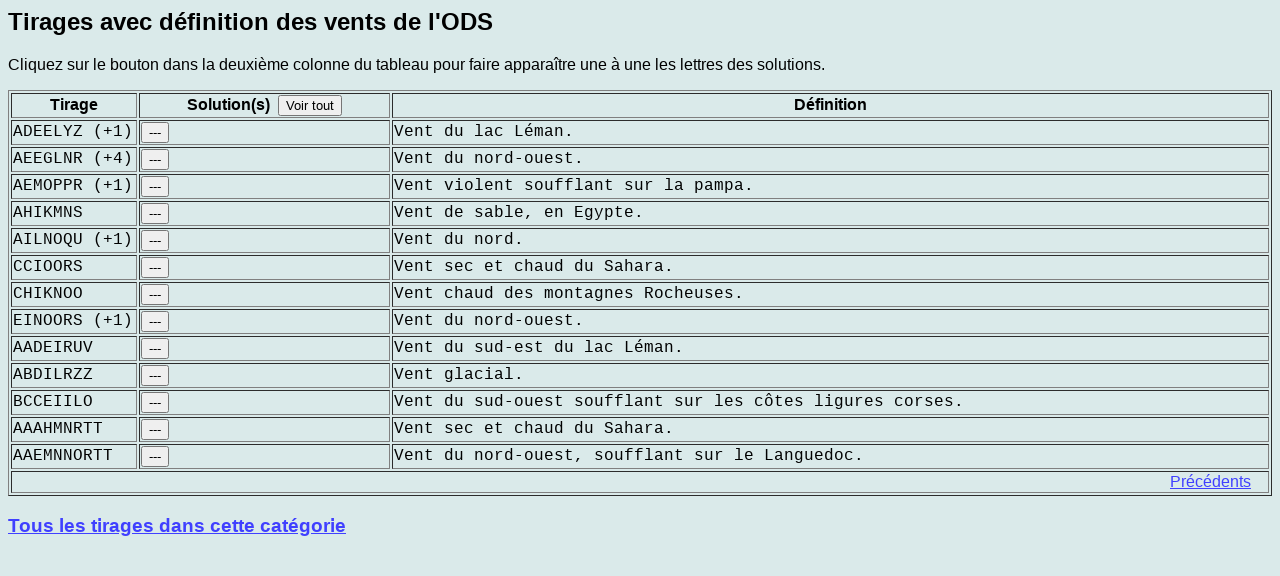

--- FILE ---
content_type: text/html; charset=ISO-8859-1
request_url: http://duel-de-mots.com/chercheTirage.php?dataFile=tirages/ods7/themes/voc_peucourant/vents.csv&max=20&metadataFile=tirages/3cols-101def.php&from=21
body_size: 1688
content:

<html>
<HEAD>
<meta http-equiv="Content-Type" content="text/html; charset=iso-8859-1">
<TITLE>
Duel de mots : recherche de tirages
</TITLE>

<link rel="stylesheet" href="style/style2.css" media="screen" />

<script type="text/javascript" src="js/jquery.min.js"></script>
</HEAD>
<body>


<script type='text/javascript'>
function toggleHidden(){
  // $(".TDHidden").toggleClass("TDHidden");
  $(".TDHidden").toggleClass("TDHidden").addClass("TDVisible");
  $("#toggleLink").hide();
}

$( document ).ready(function() { 
  $( ".TDHidden" ).click(function(event) {
    $(this).toggleClass("TDHidden").addClass("TDVisible");
  });
});
</script>





<script type="text/javascript">
// met la fenetre au premier plan
window.focus();
</SCRIPT>

<h2>
Tirages avec définition des vents de l'ODS</h2>
<p>Cliquez sur le bouton dans la deuxi&egrave;me colonne du tableau pour faire appara&icirc;tre une &agrave; une les lettres des solutions.<p>
<TABLE BORDER="1"  WIDTH=100% COLS=
  "3"><tr>
  <th width="10%">Tirage</th>
  <th width="20%">Solution(s) &nbsp;<button type="button" name="voir_tout">Voir tout </button></th>
  <th width="70%">D&eacute;finition</th>
</tr>  <tr> 
     <td class="TDVisible">ADEELYZ (+1)</td> 
     <td class="TDHiddenNo"><button type="button" value="DÉZALEY">---</button></td>
     <td class="TDVisibleDef">Vent du lac Léman.</td> 
  </tr>
  <tr> 
     <td class="TDVisible">AEEGLNR (+4)</td> 
     <td class="TDHiddenNo"><button type="button" value="GALERNE">---</button></td>
     <td class="TDVisibleDef">Vent du nord-ouest.</td> 
  </tr>
  <tr> 
     <td class="TDVisible">AEMOPPR (+1)</td> 
     <td class="TDHiddenNo"><button type="button" value="PAMPÉRO">---</button></td>
     <td class="TDVisibleDef">Vent violent soufflant sur la pampa.</td> 
  </tr>
  <tr> 
     <td class="TDVisible">AHIKMNS</td> 
     <td class="TDHiddenNo"><button type="button" value="KHAMSIN">---</button></td>
     <td class="TDVisibleDef">Vent de sable, en Egypte.</td> 
  </tr>
  <tr> 
     <td class="TDVisible">AILNOQU (+1)</td> 
     <td class="TDHiddenNo"><button type="button" value="AQUILON">---</button></td>
     <td class="TDVisibleDef">Vent du nord.</td> 
  </tr>
  <tr> 
     <td class="TDVisible">CCIOORS</td> 
     <td class="TDHiddenNo"><button type="button" value="SIROCCO">---</button></td>
     <td class="TDVisibleDef">Vent sec et chaud du Sahara.</td> 
  </tr>
  <tr> 
     <td class="TDVisible">CHIKNOO</td> 
     <td class="TDHiddenNo"><button type="button" value="CHINOOK">---</button></td>
     <td class="TDVisibleDef">Vent chaud des montagnes Rocheuses.</td> 
  </tr>
  <tr> 
     <td class="TDVisible">EINOORS (+1)</td> 
     <td class="TDHiddenNo"><button type="button" value="NOROISE">---</button></td>
     <td class="TDVisibleDef">Vent du nord-ouest.</td> 
  </tr>
  <tr> 
     <td class="TDVisible">AADEIRUV</td> 
     <td class="TDHiddenNo"><button type="button" value="VAUDAIRE">---</button></td>
     <td class="TDVisibleDef">Vent du sud-est du lac Léman.</td> 
  </tr>
  <tr> 
     <td class="TDVisible">ABDILRZZ</td> 
     <td class="TDHiddenNo"><button type="button" value="BLIZZARD">---</button></td>
     <td class="TDVisibleDef">Vent glacial.</td> 
  </tr>
  <tr> 
     <td class="TDVisible">BCCEIILO</td> 
     <td class="TDHiddenNo"><button type="button" value="LIBECCIO">---</button></td>
     <td class="TDVisibleDef">Vent du sud-ouest soufflant sur les côtes ligures corses.</td> 
  </tr>
  <tr> 
     <td class="TDVisible">AAAHMNRTT</td> 
     <td class="TDHiddenNo"><button type="button" value="HARMATTAN">---</button></td>
     <td class="TDVisibleDef">Vent sec et chaud du Sahara.</td> 
  </tr>
  <tr> 
     <td class="TDVisible">AAEMNNORTT</td> 
     <td class="TDHiddenNo"><button type="button" value="TRAMONTANE">---</button></td>
     <td class="TDVisibleDef">Vent du nord-ouest, soufflant sur le Languedoc.</td> 
  </tr>
<tr><td colspan=3 align=right><a href='chercheTirage.php?dataFile=tirages/ods7/themes/voc_peucourant/vents.csv&metadataFile=tirages/3cols-101def.php&max=20&from=1'>Pr&eacute;c&eacute;dents</a>&nbsp;&nbsp;&nbsp;&nbsp;</td></tr>
</TABLE>

<script type='text/javascript'>
var showAllButton = $("button[name='voir_tout']");
var otherButtons  = $("button[value]");

showAllButton.on("click", function() {
  otherButtons.each(function() {
    $(this).replaceWith($(this).val());
  });
})

otherButtons.on("click", function() {
  var value = $(this).val(),
      words = value.split(' '),
      index = $(this).data("index") || 0;
      
  words = words.map(function (word) {
  	if (word.indexOf('*') !== -1) {
    	return word;
    }
    
  	var label = word.substring(0, index + 1);
    label += new Array(word.length - index).join( '-' );
    return label;
  });
      
  index++;
  
  if (index === words[0].length) {
  	$(this).replaceWith(value);
  }

  $(this).text(words.join(' '));
  $(this).data("index", index);
})
</script>
  <h3> <a href="genDataHtmlIndex.php?&rootDir=tirages/ods7/themes/voc_peucourant&fileSuffix=csv&isPhp=1&scriptName=chercheTirage&isRecursive=0&title=Index+des+tirages&pageId=Tirages&showFilesInTab=1&pseudo=">Tous les tirages dans cette cat&eacute;gorie</a></h3>
</body>
</html>


--- FILE ---
content_type: text/css
request_url: http://duel-de-mots.com/style/style2.css
body_size: 556
content:
  body {font-family: arial, helvetica, sans-serif; background:#DAEAEA }
  td, tr, th, p, ul, ol, blockquote, h1, h2, h3, h4 {font-family: arial, helvetica, sans-serif; }

  p.evtDate {margin-top: 1.5cm; margin-bottom: 0.01cm;}
  p.evtTitle { margin-top: 0.01cm; margin-bottom: 0.01cm; font-weight:bold; color:#CC0066;}
  p.error { font-weight:bold; color:red;}
  ul.evtUL { margin-top: 0.01cm}

a:link,a:active {text-decoration:underline;color:#4040FF;}
a:visited { color:magenta;}
a:hover {text-decoration:underline;color:#0000FF;}

  .THClassmnt1  {background: #83AAD7; font-family: Arial; font-size: 16px;}
  .TDClassmnt1  {background: #A3CAF7; font-family: Arial; font-size: 14px;}
  .THIndex1  {background: #83AAD7; font-family: Arial; font-size: 12px;}
  ul.inTab { background: #A3CAF7; font-family: Arial; font-size: 10px;}

  .TDHidden  {color:#DAEAEA; font-family:  "Courrier new", Courier, mono; font-size: 16px; text-align: left}
  .TDVisible  {color:black; font-family:  "Courrier new", Courier, mono; font-size: 16px; text-align: left}
  .TDBad  {color:red; font-family: "Courrier new", Courier, italic, mono; font-size: 14px;; text-decoration:line-through; text-align: center}
  .TDVisibleDef  {color:black; font-family: "Courrier new", Courier, mono; font-size: 16px}

  .TDForm {background: #008000; font-family: Arial, helvetica; font-size: 14px; }

  .courrier option {font-family: "Courrier new", Courier, mono; }

	.table_selection_color td{
	background-color:#80D0A0;
  }